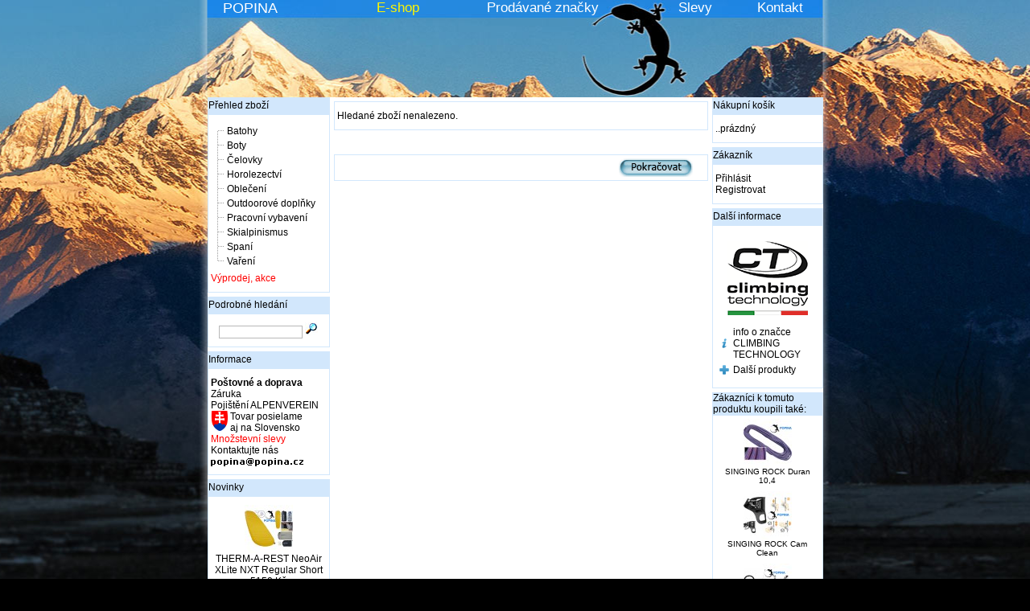

--- FILE ---
content_type: text/html
request_url: https://sport.popina.cz/climbing-technology-5x-aerial-pro-set-dy-pack-p-7433.html
body_size: 4847
content:
<!doctype html public "-//W3C//DTD HTML 4.01 Transitional//EN">
<html dir="LTR" lang="cs">
<head>
<meta http-equiv="Content-Type" content="text/html; charset=windows-1250">
<title> - AKCE | POPINA</title>
<base href="https://sport.popina.cz/">
<link rel="stylesheet" type="text/css" href="/includes/header/default.css"><script type="text/javascript" src="./produkt_obrazek/prototype.js"></script>
<script type="text/javascript" src="./produkt_obrazek/scriptaculous.js?load=effects,builder"></script>
<script type="text/javascript" src="./produkt_obrazek/lightbox.js"></script>
<link rel="stylesheet" href="./produkt_obrazek/lightbox.css" type="text/css" media="screen" />

</head>
<body>
<!-- header //-->
<table border="0" width="765" cellspacing="0" cellpadding="0" align=center>
    <TR align=center>
	 <TD width=97 class="fblue2"><a href="/">POPINA</a></td>
	 <TD width=80>&nbsp;</td>
	 <TD width=80 class="fyellow2"><a href="/">E-shop</a></td>
   <TD width=250 class="fgrey2"><a href="https://sport.popina.cz/marks.php">Prodávané značky</a></td>
	 <TD width=95 class="fgrey2"><a href="https://sport.popina.cz/rebate.php">Slevy</a></td>
	 <TD width=96 class="fgrey2"><a href="https://sport.popina.cz/kontakt.php">Kontakt</a></td>
 </tr>
 <tr align=center><td align="left" colspan="6" height="100" valign="bottom">















    </td></tr>
</table>
<!-- header_eof //-->

<!-- body //-->
<table border="0" width="765" cellspacing="0" cellpadding="0" align=center bgcolor="#ffffff">
  <tr>
    <td width="152" valign="top"><table border="0" width="152" cellspacing="0" cellpadding="0">
<!-- left_navigation //-->
<tr><td><table border="0" width="100%" cellspacing="0" cellpadding="0">
  <tr>
    <td height="14" class="infoBoxHeading"><img src="images/infobox/corner_left.gif" border="0" alt="" width="1" height="14"></td>
    <td width="100%" height="14" class="infoBoxHeading"><a href="/">Přehled zboží</a></td>
    <td height="14" class="infoBoxHeading" nowrap><img src="images/pixel_trans.gif" border="0" alt="" width="11" height="14"></td>
  </tr>
</table>
        <script language="JavaScript" type="text/javascript">
            <!--
                // PHP Layers Menu 3.2.0-rc (C) 2001-2004 Marco Pratesi - http://www.marcopratesi.it/

DOM = (document.getElementById) ? 1 : 0;
NS4 = (document.layers) ? 1 : 0;
// We need to explicitly detect Konqueror
// because Konqueror 3 sets IE = 1 ... AAAAAAAAAARGHHH!!!
Konqueror = (navigator.userAgent.indexOf('Konqueror') > -1) ? 1 : 0;
// We need to detect Konqueror 2.2 as it does not handle the window.onresize event
Konqueror22 = (navigator.userAgent.indexOf('Konqueror 2.2') > -1 || navigator.userAgent.indexOf('Konqueror/2.2') > -1) ? 1 : 0;
Konqueror30 =
	(
		navigator.userAgent.indexOf('Konqueror 3.0') > -1
		|| navigator.userAgent.indexOf('Konqueror/3.0') > -1
		|| navigator.userAgent.indexOf('Konqueror 3;') > -1
		|| navigator.userAgent.indexOf('Konqueror/3;') > -1
		|| navigator.userAgent.indexOf('Konqueror 3)') > -1
		|| navigator.userAgent.indexOf('Konqueror/3)') > -1
	)
	? 1 : 0;
Konqueror31 = (navigator.userAgent.indexOf('Konqueror 3.1') > -1 || navigator.userAgent.indexOf('Konqueror/3.1') > -1) ? 1 : 0;
// We need to detect Konqueror 3.2 and 3.3 as they are affected by the see-through effect only for 2 form elements
Konqueror32 = (navigator.userAgent.indexOf('Konqueror 3.2') > -1 || navigator.userAgent.indexOf('Konqueror/3.2') > -1) ? 1 : 0;
Konqueror33 = (navigator.userAgent.indexOf('Konqueror 3.3') > -1 || navigator.userAgent.indexOf('Konqueror/3.3') > -1) ? 1 : 0;
Opera = (navigator.userAgent.indexOf('Opera') > -1) ? 1 : 0;
Opera5 = (navigator.userAgent.indexOf('Opera 5') > -1 || navigator.userAgent.indexOf('Opera/5') > -1) ? 1 : 0;
Opera6 = (navigator.userAgent.indexOf('Opera 6') > -1 || navigator.userAgent.indexOf('Opera/6') > -1) ? 1 : 0;
Opera56 = Opera5 || Opera6;
IE = (navigator.userAgent.indexOf('MSIE') > -1) ? 1 : 0;
IE = IE && !Opera;
IE5 = IE && DOM;
IE4 = (document.all) ? 1 : 0;
IE4 = IE4 && IE && !DOM;

								
								
var menu_tree_current_path = true        // -->
        </script>
        <script language="JavaScript" type="text/javascript" src="includes/functions/dynamenu/libjs/layerstreemenu-cookies.js"></script>
    <table border="0" width="100%" cellspacing="0" cellpadding="1" class="infoBox">
  <tr>
    <td><table border="0" width="100%" cellspacing="0" cellpadding="3" class="infoBoxContents">
  <tr>
    <td><img src="images/pixel_trans.gif" border="0" alt="" width="100%" height="1"></td>
  </tr>
  <tr>
    <td class="boxText"><script language="JavaScript" type="text/javascript">
<!--
// PHP Layers Menu 3.2.0-rc (C) 2001-2004 Marco Pratesi - http://www.marcopratesi.it/

function togglecatmenu(nodeid)
{
	if ((!DOM || Opera56 || Konqueror22) && !IE4) {
		return;
	}
	layersMoved = 0;
	parseExpandString();
	parseCollapseString();
	if (!IE4) {
		sonLayer = document.getElementById('jt' + nodeid + 'son');
		nodeLayer = document.getElementById('jt' + nodeid + 'node');
		folderLayer = document.getElementById('jt' + nodeid + 'folder');
	} else {
		sonLayer = document.all('jt' + nodeid + 'son');
		nodeLayer = document.all('jt' + nodeid + 'node');
		folderLayer = document.all('jt' + nodeid + 'folder');
	}
	if (sonLayer.style.display == 'none') {
		sonLayer.style.display = 'block';
		if (nodeLayer.src.indexOf('images/tree_expand.png') > -1) {
			nodeLayer.src = 'images/tree_collapse.png';
		} else if (nodeLayer.src.indexOf('images/tree_expand_first.png') > -1) {
			nodeLayer.src = 'images/tree_collapse_first.png';
		} else if (nodeLayer.src.indexOf('images/tree_expand_corner.png') > -1) {
			nodeLayer.src = 'images/tree_collapse_corner.png';
		} else {
			nodeLayer.src = 'images/tree_collapse_corner_first.png';
		}
		folderLayer.src = 'images/tree_folder_open.png';
		phplm_expand[nodeid] = -1;
		phplm_collapse[nodeid] = 0;
	} else {
		sonLayer.style.display = 'none';
		if (nodeLayer.src.indexOf('images/tree_collapse.png') > -1) {
			nodeLayer.src = 'images/tree_expand.png';
		} else if (nodeLayer.src.indexOf('images/tree_collapse_first.png') > -1) {
			nodeLayer.src = 'images/tree_expand_first.png';
		} else if (nodeLayer.src.indexOf('images/tree_collapse_corner.png') > -1) {
			nodeLayer.src = 'images/tree_expand_corner.png';
		} else {
			nodeLayer.src = 'images/tree_expand_corner_first.png';
		}
		folderLayer.src = 'images/tree_folder_closed.png';
		phplm_expand[nodeid] = 0;
		phplm_collapse[nodeid] = -1;
	}
	saveExpandString();
	saveCollapseString();
}

// -->
</script>

<table cellspacing="0" cellpadding="0" border="0">
<tr>
<td class="infoBoxContentsCategories" nowrap="nowrap">
<div id="jt1" class="treemenudiv">
<img align="top" border="0" class="imgs" id="jt1node" src="images/tree_split_first.png" alt=""><SPAN id="jt1folder"></SPAN>&nbsp;<a href="https://sport.popina.cz/batohy-c-22.html" title="Batohy" class="fblack ">Batohy</a>
</div>
<div id="jt2" class="treemenudiv">
<img align="top" border="0" class="imgs" id="jt2node" src="images/tree_split.png" alt=""><SPAN id="jt2folder"></SPAN>&nbsp;<a href="https://sport.popina.cz/boty-c-3.html" title="Boty" class="fblack ">Boty</a>
</div>
<div id="jt3" class="treemenudiv">
<img align="top" border="0" class="imgs" id="jt3node" src="images/tree_split.png" alt=""><SPAN id="jt3folder"></SPAN>&nbsp;<a href="https://sport.popina.cz/celovky-c-1.html" title="Čelovky" class="fblack ">Čelovky</a>
</div>
<div id="jt4" class="treemenudiv">
<img align="top" border="0" class="imgs" id="jt4node" src="images/tree_split.png" alt=""><SPAN id="jt4folder"></SPAN>&nbsp;<a href="https://sport.popina.cz/horolezectvi-c-21.html" title="Horolezectví" class="fblack ">Horolezectví</a>
</div>
<div id="jt5" class="treemenudiv">
<img align="top" border="0" class="imgs" id="jt5node" src="images/tree_split.png" alt=""><SPAN id="jt5folder"></SPAN>&nbsp;<a href="https://sport.popina.cz/obleceni-c-2.html" title="Oblečení" class="fblack ">Oblečení</a>
</div>
<div id="jt6" class="treemenudiv">
<img align="top" border="0" class="imgs" id="jt6node" src="images/tree_split.png" alt=""><SPAN id="jt6folder"></SPAN>&nbsp;<a href="https://sport.popina.cz/outdoorove-doplnky-c-35.html" title="Outdoorové doplňky" class="fblack ">Outdoorové doplňky</a>
</div>
<div id="jt7" class="treemenudiv">
<img align="top" border="0" class="imgs" id="jt7node" src="images/tree_split.png" alt=""><SPAN id="jt7folder"></SPAN>&nbsp;<a href="https://sport.popina.cz/pracovni-vybaveni-c-122.html" title="Pracovní vybavení" class="fblack ">Pracovní vybavení</a>
</div>
<div id="jt8" class="treemenudiv">
<img align="top" border="0" class="imgs" id="jt8node" src="images/tree_split.png" alt=""><SPAN id="jt8folder"></SPAN>&nbsp;<a href="https://sport.popina.cz/skialpinismus-c-25.html" title="Skialpinismus" class="fblack ">Skialpinismus</a>
</div>
<div id="jt9" class="treemenudiv">
<img align="top" border="0" class="imgs" id="jt9node" src="images/tree_split.png" alt=""><SPAN id="jt9folder"></SPAN>&nbsp;<a href="https://sport.popina.cz/spani-c-26.html" title="Spaní" class="fblack ">Spaní</a>
</div>
<div id="jt10" class="treemenudiv">
<img align="top" border="0" class="imgs" src="images/tree_corner.png" alt=""><SPAN id="jt10folder"></SPAN>&nbsp;<a href="https://sport.popina.cz/vareni-c-173.html" title="Vaření" class="fblack ">Vaření</a>
</div>
</td>
</tr>
<tr>
<td class="fred2" valign="bottom" height="20"><a href="https://sport.popina.cz/specials.php">Výprodej, akce</a></tr>
</table>

<script language="JavaScript" type="text/javascript">
<!--
if ((DOM && !Opera56 && !Konqueror22) || IE4) {
}
if (NS4) alert("Only the accessibility is provided to Netscape 4 on the JavaScript Tree Menu.\nWe *strongly* suggest you to upgrade your browser.");
// -->
</script>
</td>
  </tr>
  <tr>
    <td><img src="images/pixel_trans.gif" border="0" alt="" width="100%" height="1"></td>
  </tr>
</table>
</td>
  </tr>
</table>
</td></tr><!-- search //-->
          <tr>
            <td><img src="images/pixel_trans.gif" border="0" alt="" width="100%" height="5"><table border="0" width="100%" cellspacing="0" cellpadding="0">
  <tr>
    <td height="14" class="infoBoxHeading"><img src="images/infobox/corner_right_left.gif" border="0" alt="" width="1" height="14"></td>
    <td width="100%" height="14" class="infoBoxHeading"><a href="https://sport.popina.cz/advanced_search.php">Podrobné hledání</a><br></td>
    <td height="14" class="infoBoxHeading" nowrap><img src="images/pixel_trans.gif" border="0" alt="" width="11" height="14"></td>
  </tr>
</table>
<table border="0" width="100%" cellspacing="0" cellpadding="1" class="infoBox">
  <tr>
    <td><table border="0" width="100%" cellspacing="0" cellpadding="3" class="infoBoxContents">
  <tr>
    <td><img src="images/pixel_trans.gif" border="0" alt="" width="100%" height="1"></td>
  </tr>
  <tr>
    <td align="center" class="boxText"><form name="quick_find" action="https://sport.popina.cz/advanced_search_result.php" method="get"><input name="keywords" value="" class="bunka_okno" size="15"> <input type="image" src="includes/languages/czech/images/buttons/button_quick_find.gif" alt="Hledat" title=" Hledat "></form></td>
  </tr>
  <tr>
    <td><img src="images/pixel_trans.gif" border="0" alt="" width="100%" height="1"></td>
  </tr>
</table>
</td>
  </tr>
</table>
            </td>
          </tr>
<!-- search_eof //-->
<!-- information //-->
          <tr>
            <td><img src="images/pixel_trans.gif" border="0" alt="" width="100%" height="5"><table border="0" width="100%" cellspacing="0" cellpadding="0">
  <tr>
    <td height="14" class="infoBoxHeading"><img src="images/infobox/corner_right_left.gif" border="0" alt="" width="1" height="14"></td>
    <td width="100%" height="14" class="infoBoxHeading">Informace</td>
    <td height="14" class="infoBoxHeading" nowrap><img src="images/pixel_trans.gif" border="0" alt="" width="11" height="14"></td>
  </tr>
</table>
<table border="0" width="100%" cellspacing="0" cellpadding="1" class="infoBox">
  <tr>
    <td><table border="0" width="100%" cellspacing="0" cellpadding="3" class="infoBoxContents">
  <tr>
    <td><img src="images/pixel_trans.gif" border="0" alt="" width="100%" height="1"></td>
  </tr>
  <tr>
    <td class="boxText"><a href="https://sport.popina.cz/shipping.php"><b>Poštovné a doprava</b></a><br><a href="https://sport.popina.cz/warranty.php">Záruka</a><br><a href="https://alpenverein.popina.cz" target="_blank">Pojištění ALPENVEREIN</a><br><a href="https://sport.popina.cz/slovensko.php"><img src="../../images/slovensko.gif" style="float:left" alt="tovar na Slovensko - bližšie informácie" border="0">&nbsp;Tovar posielame<br>&nbsp;aj na Slovensko</a><br><a href="https://sport.popina.cz/rebate.php"><font  class="fred1">Množstevní slevy</font></a><br><a href="https://sport.popina.cz/contact_us.php">Kontaktujte nás<br><img src="../../images/kontakt/mail_popina.gif" alt="e-mail POPINA" border="0"></a></td>
  </tr>
  <tr>
    <td><img src="images/pixel_trans.gif" border="0" alt="" width="100%" height="1"></td>
  </tr>
</table>
</td>
  </tr>
</table>
            </td>
          </tr>
<!-- information_eof //-->
<!-- whats_new pro CR//-->
          <tr>
            <td><img src="images/pixel_trans.gif" border="0" alt="" width="100%" height="5"><table border="0" width="100%" cellspacing="0" cellpadding="0">
  <tr>
    <td height="14" class="infoBoxHeading"><img src="images/infobox/corner_right_left.gif" border="0" alt="" width="1" height="14"></td>
    <td width="100%" height="14" class="infoBoxHeading"><a href="https://sport.popina.cz/products_new.php">Novinky</a><br></td>
    <td height="14" class="infoBoxHeading" nowrap><img src="images/pixel_trans.gif" border="0" alt="" width="11" height="14"></td>
  </tr>
</table>
<table border="0" width="100%" cellspacing="0" cellpadding="1" class="infoBox">
  <tr>
    <td><table border="0" width="100%" cellspacing="0" cellpadding="3" class="infoBoxContents">
  <tr>
    <td><img src="images/pixel_trans.gif" border="0" alt="" width="100%" height="1"></td>
  </tr>
  <tr>
    <td align="center" class="boxText"><a href="https://sport.popina.cz/thermarest-neoair-xlite-nxt-regular-short-p-8003.html"><img src="images/therm_a_rest_neo_air_xlite_nxt-60x60.jpg" border="0" alt="THERM-A-REST NeoAir XLite NXT Regular Short" title=" THERM-A-REST NeoAir XLite NXT Regular Short " width="60" height="60"></a><br><a href="https://sport.popina.cz/thermarest-neoair-xlite-nxt-regular-short-p-8003.html">THERM-A-REST NeoAir XLite NXT Regular Short</a><br>5150 Kč</td>
  </tr>
  <tr>
    <td><img src="images/pixel_trans.gif" border="0" alt="" width="100%" height="1"></td>
  </tr>
</table>
</td>
  </tr>
</table>
            </td>
          </tr>
<!-- whats_new_eof //-->
<!-- left_navigation_eof //-->
    </table></td>
<!-- body_text //-->
    <td width="100%" valign="top" HEIGHT="100%"><form name="cart_quantity" action="https://sport.popina.cz/climbing-technology-5x-aerial-pro-set-dy-pack-p-7433.html?action=add_product" method="post">	<table border="0" width="100%" cellspacing="0" cellpadding="5">
      <tr>
        <td><table border="0" width="100%" cellspacing="0" cellpadding="1" class="infoBox">
  <tr>
    <td><table border="0" width="100%" cellspacing="0" cellpadding="3" class="infoBoxContents">
  <tr>
    <td><img src="images/pixel_trans.gif" border="0" alt="" width="100%" height="1"></td>
  </tr>
  <tr>
    <td class="boxText">Hledané zboží nenalezeno.</td>
  </tr>
  <tr>
    <td><img src="images/pixel_trans.gif" border="0" alt="" width="100%" height="1"></td>
  </tr>
</table>
</td>
  </tr>
</table>
</td>
      </tr>
      <tr>
        <td><img src="images/pixel_trans.gif" border="0" alt="" width="100%" height="10"></td>
      </tr>
      <tr>
        <td><table border="0" width="100%" cellspacing="1" cellpadding="2" class="infoBox">
          <tr class="infoBoxContents">
            <td><table border="0" width="100%" cellspacing="0" cellpadding="2">
              <tr>
                <td width="10"><img src="images/pixel_trans.gif" border="0" alt="" width="10" height="1"></td>
                <td align="right"><a href="https://sport.popina.cz/index.php"><img src="includes/languages/czech/images/buttons/button_continue.gif" border="0" alt="Pokračovat" title=" Pokračovat " width="92" height="23"></a></td>
                <td width="10"><img src="images/pixel_trans.gif" border="0" alt="" width="10" height="1"></td>
              </tr>
            </table></td>
<!-- doporučená cena, naše cena... //-->
    </table>
</td>
</table>

<!-- body_text_eof //-->
    <td width="138" valign="top"><table border="0" width="138" cellspacing="0" cellpadding="0">
<!-- right_navigation //-->
<!-- shopping_cart //-->
          <tr>
            <td>
<table border="0" width="100%" cellspacing="0" cellpadding="0">
  <tr>
    <td height="14" class="infoBoxHeading"><img src="images/infobox/corner_right_left.gif" border="0" alt="" width="1" height="14"></td>
    <td width="100%" height="14" class="infoBoxHeading"><a href="https://sport.popina.cz/shopping_cart.php">Nákupní košík</a></td>
    <td height="14" class="infoBoxHeading" nowrap><img src="images/infobox/corner_right.gif" border="0" alt="" width="1" height="14"></td>
  </tr>
</table>
<table border="0" width="100%" cellspacing="0" cellpadding="1" class="infoBox">
  <tr>
    <td><table border="0" width="100%" cellspacing="0" cellpadding="3" class="infoBoxContents">
  <tr>
    <td><img src="images/pixel_trans.gif" border="0" alt="" width="100%" height="1"></td>
  </tr>
  <tr>
    <td class="boxText">..prázdný</td>
  </tr>
  <tr>
    <td><img src="images/pixel_trans.gif" border="0" alt="" width="100%" height="1"></td>
  </tr>
</table>
</td>
  </tr>
</table>
            </td>
          </tr>
<!-- shopping_cart_eof //-->
<!-- MY_ACCOUNT-můj účet //-->
          <tr>
            <td><img src="images/pixel_trans.gif" border="0" alt="" width="100%" height="5"><table border="0" width="100%" cellspacing="0" cellpadding="0">
  <tr>
    <td height="14" class="infoBoxHeading"><img src="images/infobox/corner_right_left.gif" border="0" alt="" width="1" height="14"></td>
    <td width="100%" height="14" class="infoBoxHeading"><a href="https://sport.popina.cz/login.php">Zákazník</a><br></td>
    <td height="14" class="infoBoxHeading" nowrap><img src="images/pixel_trans.gif" border="0" alt="" width="11" height="14"></td>
  </tr>
</table>
<table border="0" width="100%" cellspacing="0" cellpadding="1" class="infoBox">
  <tr>
    <td><table border="0" width="100%" cellspacing="0" cellpadding="3" class="infoBoxContents">
  <tr>
    <td><img src="images/pixel_trans.gif" border="0" alt="" width="100%" height="1"></td>
  </tr>
  <tr>
    <td class="boxText"><a href="https://sport.popina.cz/sign_up.php">Přihlásit</a><br><a href="https://sport.popina.cz/create_account.php">Registrovat</a></td>
  </tr>
  <tr>
    <td><img src="images/pixel_trans.gif" border="0" alt="" width="100%" height="1"></td>
  </tr>
</table>
</td>
  </tr>
</table>
            </td>
          </tr>
<!-- MY_ACCOUNT //-->
<!-- manufacturer_info //-->
          <tr>
            <td><img src="images/pixel_trans.gif" border="0" alt="" width="100%" height="5"><table border="0" width="100%" cellspacing="0" cellpadding="0">
  <tr>
    <td height="14" class="infoBoxHeading"><img src="images/infobox/corner_right_left.gif" border="0" alt="" width="1" height="14"></td>
    <td width="100%" height="14" class="infoBoxHeading">Další informace</td>
    <td height="14" class="infoBoxHeading" nowrap><img src="images/pixel_trans.gif" border="0" alt="" width="11" height="14"></td>
  </tr>
</table>
<table border="0" width="100%" cellspacing="0" cellpadding="1" class="infoBox">
  <tr>
    <td><table border="0" width="100%" cellspacing="0" cellpadding="3" class="infoBoxContents">
  <tr>
    <td><img src="images/pixel_trans.gif" border="0" alt="" width="100%" height="1"></td>
  </tr>
  <tr>
    <td class="boxText"><center><img src="images/climbing_technology.gif" border="0" alt="CLIMBING TECHNOLOGY" title=" CLIMBING TECHNOLOGY " width="100" height="110"></center><table border="0" width="100%" cellspacing="5" cellpadding="0"><tr><td class="infoBoxContents"><a href="climbing-technology-horolezecke-vybaveni-f-148" title="info o značce CLIMBING TECHNOLOGY"><img src="images/icons/informace_vyrobce.gif" border="0" alt="info"></a></td><td valign="top" class="infoBoxContents"><a href="climbing-technology-horolezecke-vybaveni-f-148">info o značce CLIMBING TECHNOLOGY</a></td></tr><tr><td class="infoBoxContents"><a href="https://sport.popina.cz/climbing-technology-m-148.html" title  ="Další produkty"><img src="images/icons/dalsi_produkty.gif" border="0" alt="info"></a></td><td valign="top" class="infoBoxContents"><a href="https://sport.popina.cz/climbing-technology-m-148.html">Další produkty</a></td></tr></table></td>
  </tr>
  <tr>
    <td><img src="images/pixel_trans.gif" border="0" alt="" width="100%" height="1"></td>
  </tr>
</table>
</td>
  </tr>
</table>
            </td>
          </tr>
<!-- manufacturer_info_eof //-->
<!-- also_purchased_products //-->
          <tr>
            <td>
<img src="images/pixel_trans.gif" border="0" alt="" width="100%" height="5"><table border="0" width="100%" cellspacing="0" cellpadding="0">
  <tr>
    <td height="14" class="infoBoxHeading"><img src="images/infobox/corner_left.gif" border="0" alt="" width="1" height="14"></td>
    <td height="14" class="infoBoxHeading" width="100%">Zákazníci k tomuto produktu koupili také:</td>
    <td height="14" class="infoBoxHeading"><img src="images/infobox/corner_right_left.gif" border="0" alt="" width="1" height="14"></td>
  </tr>
</table>
<table border="0" width="100%" cellspacing="0" cellpadding="1" class="infoBox">
  <tr>
    <td><table border="0" width="100%" cellspacing="0" cellpadding="4" class="infoBoxContents">
  <tr>
    <td align="center" class="smallText" width="100%" valign="top"><a href="https://sport.popina.cz/singing-rock-duran-104-p-1185.html"><img src="images/singing_rock_duran_10_4_2012-60x60.jpg" border="0" alt="SINGING ROCK Duran 10,4" title=" SINGING ROCK Duran 10,4 " width="60" height="60"></a><br><a href="https://sport.popina.cz/singing-rock-duran-104-p-1185.html">SINGING ROCK Duran 10,4</a></td>
  </tr>
  <tr>
    <td align="center" class="smallText" width="100%" valign="top"><a href="https://sport.popina.cz/singing-rock-cam-clean-p-598.html"><img src="images/singing_rock_cam_clean_2018-60x60.jpg" border="0" alt="SINGING ROCK Cam Clean" title=" SINGING ROCK Cam Clean " width="60" height="60"></a><br><a href="https://sport.popina.cz/singing-rock-cam-clean-p-598.html">SINGING ROCK Cam Clean</a></td>
  </tr>
  <tr>
    <td align="center" class="smallText" width="100%" valign="top"><a href="https://sport.popina.cz/petzl-grillon-p-1099.html"><img src="images/petzl_grillon_2018-60x60.jpg" border="0" alt="PETZL Grillon" title=" PETZL Grillon " width="60" height="60"></a><br><a href="https://sport.popina.cz/petzl-grillon-p-1099.html">PETZL Grillon</a></td>
  </tr>
  <tr>
    <td align="center" class="smallText" width="100%" valign="top"><a href="https://sport.popina.cz/singing-rock-flash-industry-p-7584.html"><img src="images/singing_rock_flash_industry-60x60.jpg" border="0" alt="SINGING ROCK Flash Industry" title=" SINGING ROCK Flash Industry " width="60" height="60"></a><br><a href="https://sport.popina.cz/singing-rock-flash-industry-p-7584.html">SINGING ROCK Flash Industry</a></td>
  </tr>
  <tr>
    <td align="center" class="smallText" width="100%" valign="top"><a href="https://sport.popina.cz/petzl-croll-p-5862.html"><img src="images/petzl_croll_2018-60x60.jpg" border="0" alt="PETZL Croll" title=" PETZL Croll " width="60" height="60"></a><br><a href="https://sport.popina.cz/petzl-croll-p-5862.html">PETZL Croll</a></td>
  </tr>
  <tr>
    <td align="center" class="smallText" width="100%" valign="top"><a href="https://sport.popina.cz/singing-rock-locker-p-720.html"><img src="images/singing_rock_locker_new-60x60.jpg" border="0" alt="SINGING ROCK Locker" title=" SINGING ROCK Locker " width="60" height="60"></a><br><a href="https://sport.popina.cz/singing-rock-locker-p-720.html">SINGING ROCK Locker</a></td>
  </tr>
</table>
</td>
  </tr>
</table>
            </td>
          </tr>
<!-- also_purchased_products_eof //-->
<!-- notifications //-->
          <tr>
            <td>

            </td>
          </tr>
<!-- notifications_eof //-->
<!-- specials //-->
          <tr>
            <td><img src="images/pixel_trans.gif" border="0" alt="" width="100%" height="5"><table border="0" width="100%" cellspacing="0" cellpadding="0">
  <tr>
    <td height="14" class="infoBoxHeading"><img src="images/infobox/corner_right_left.gif" border="0" alt="" width="1" height="14"></td>
    <td width="100%" height="14" class="infoBoxHeading"><a href="https://sport.popina.cz/specials.php">Výprodej, akce</a></td>
    <td height="14" class="infoBoxHeading" nowrap><img src="images/pixel_trans.gif" border="0" alt="" width="11" height="14"></td>
  </tr>
</table>
<table border="0" width="100%" cellspacing="0" cellpadding="1" class="infoBox">
  <tr>
    <td><table border="0" width="100%" cellspacing="0" cellpadding="3" class="infoBoxContents">
  <tr>
    <td><img src="images/pixel_trans.gif" border="0" alt="" width="100%" height="1"></td>
  </tr>
  <tr>
    <td align="center" class="boxText"><a href="https://sport.popina.cz/petzl-picchu-detska-prilba-modra-p-8017.html"><img src="images/petzl_picchu_blue-60x60.jpg" border="0" alt="PETZL Picchu dětská přilba modrá" title=" PETZL Picchu dětská přilba modrá " width="60" height="60"></a><br><a href="https://sport.popina.cz/petzl-picchu-detska-prilba-modra-p-8017.html">PETZL Picchu dětská přilba modrá</a><br><s>1530 Kč</s><br><span class="productSpecialPrice">990 Kč</span></td>
  </tr>
  <tr>
    <td><img src="images/pixel_trans.gif" border="0" alt="" width="100%" height="1"></td>
  </tr>
</table>
</td>
  </tr>
</table>
            </td>
          </tr>
<!-- specials_eof //-->
<!-- right_navigation_eof //-->
    </table></td>
<!--start___ Tento produkt pridan do katalogu + datum___text uprostred pod zbozim v dolni casi //-->
	  <!--start  <TR>
    <TD valign=top>
	  <table border="0" width="100%">
      <tr>   
        <td align="center" class="fgrey3" width="100%"> //-->
		<!--start		</td>
      </tr>
	  </table>
	</TD>
  </tr> //-->
	  <!-- end___Tento produkt pridan do katalogu //-->
</table>
<!-- body_eof //-->

<!-- footer //-->
<table border="0" width="765" cellspacing="0" cellpadding="0" align=center><tr><td><div id="hlavicka">
<table border="0" width="765" cellspacing="0" cellpadding="0" align=center>
  <tr>

    <td align="left" class="fgrey3" width="280" height="18">&nbsp;
	    Právě u nás nakupuje&nbsp;<b>24</b>&nbsp;zákazníků	  &nbsp;|&nbsp;<a href="https://sport.popina.cz/partners_list.php" class="fgrey3" title="Partneři">Partneři</a>
    </td>
	<td class="fgrey3" width="230" align=center><a href="https://www.popina.cz" class="fgrey3" title="Copyright POPINA sport">&copy; POPINA 2003-2026</a></td>
	<td class="fgrey3" width="305" align=right>
	  <a href="https://sport.popina.cz/specials.php" class="fgrey3" title="Novinky">Akce</a> &nbsp;|&nbsp;
	  <a href="https://sport.popina.cz/products_new.php" class="fgrey3" title="Novinky">Novinky</a> &nbsp;|&nbsp;
	  <a href="https://sport.popina.cz/sitemap.php" class="fgrey3">Mapa stránek</a> &nbsp;|&nbsp;
	  <a href="https://sport.popina.cz/pricelist.php" class="fgrey3">Ceník</a> &nbsp;|&nbsp;
	  <a href="https://sport.popina.cz/kontakt.php" class="fgrey3">Kontakt</a>&nbsp;&nbsp;
	</td>
  </tr>
</table>
</div>
	</td>
  </tr>
</table>
 
<!-- footer_eof //-->
<br>
 </body>
</html>
